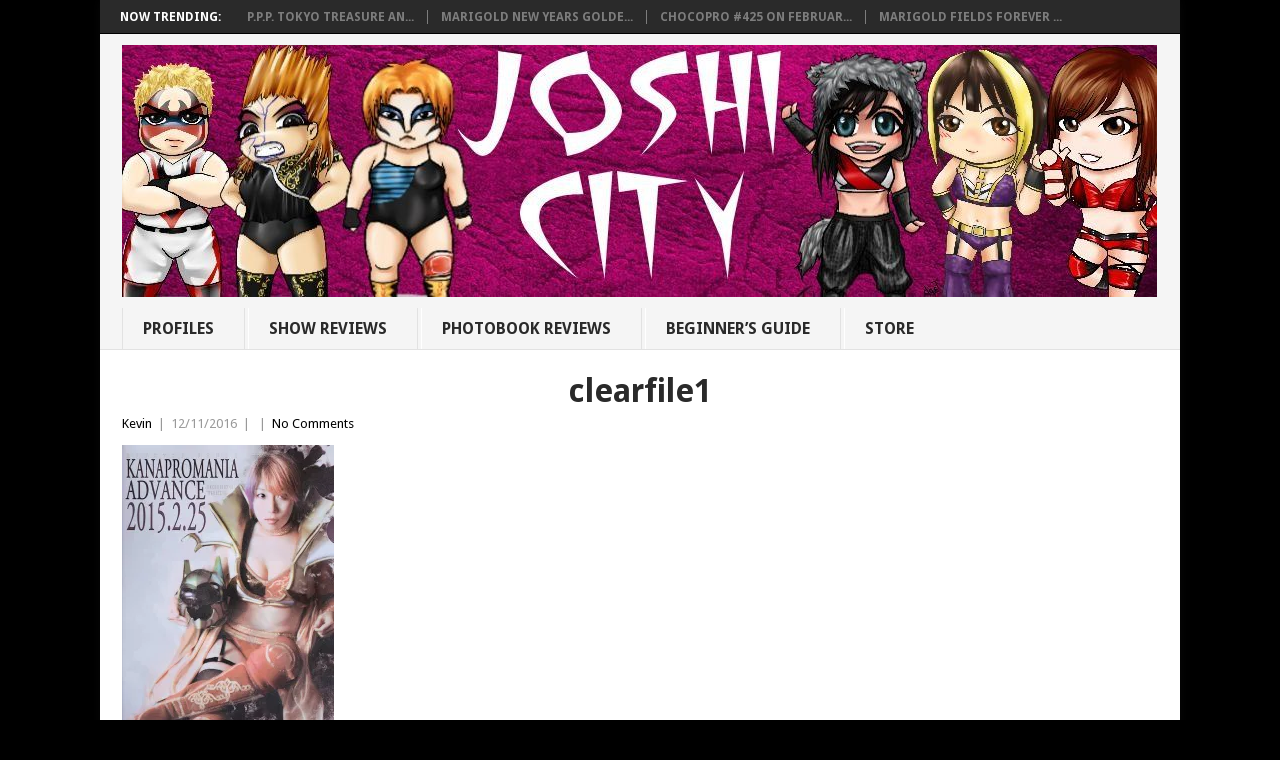

--- FILE ---
content_type: text/html; charset=UTF-8
request_url: https://joshicity.com/new-joshi-items-puro-central-shop/clearfile1/
body_size: 13742
content:
<!DOCTYPE html>
<html class="no-js" lang="en">
<head>
<meta charset="UTF-8">
<!-- Always force latest IE rendering engine (even in intranet) & Chrome Frame -->
<!--[if IE ]>
<meta http-equiv="X-UA-Compatible" content="IE=edge,chrome=1">
<![endif]-->
<link rel="profile" href="http://gmpg.org/xfn/11" />
<title>clearfile1 - Joshi City</title>
<link rel="icon" href="https://joshicity.com/wp-content/uploads/2015/06/favicon.ico" type="image/x-icon" />
<!--iOS/android/handheld specific -->
<link rel="apple-touch-icon" href="https://joshicity.com/wp-content/themes/point/apple-touch-icon.png" />
<meta name="viewport" content="width=device-width, initial-scale=1, maximum-scale=1">
<meta name="apple-mobile-web-app-capable" content="yes">
<meta name="apple-mobile-web-app-status-bar-style" content="black">
<link rel="pingback" href="https://joshicity.com/xmlrpc.php" />
<meta name='robots' content='index, follow, max-image-preview:large, max-snippet:-1, max-video-preview:-1' />
<!-- This site is optimized with the Yoast SEO plugin v19.14 - https://yoast.com/wordpress/plugins/seo/ -->
<link rel="canonical" href="https://joshicity.com/new-joshi-items-puro-central-shop/clearfile1/" />
<meta property="og:locale" content="en_US" />
<meta property="og:type" content="article" />
<meta property="og:title" content="clearfile1 - Joshi City" />
<meta property="og:description" content="Kana Clear File Folder" />
<meta property="og:url" content="https://joshicity.com/new-joshi-items-puro-central-shop/clearfile1/" />
<meta property="og:site_name" content="Joshi City" />
<meta property="article:modified_time" content="2016-12-11T23:35:05+00:00" />
<meta property="og:image" content="https://joshicity.com/new-joshi-items-puro-central-shop/clearfile1" />
<meta property="og:image:width" content="424" />
<meta property="og:image:height" content="600" />
<meta property="og:image:type" content="image/jpeg" />
<script type="application/ld+json" class="yoast-schema-graph">{"@context":"https://schema.org","@graph":[{"@type":"WebPage","@id":"https://joshicity.com/new-joshi-items-puro-central-shop/clearfile1/","url":"https://joshicity.com/new-joshi-items-puro-central-shop/clearfile1/","name":"clearfile1 - Joshi City","isPartOf":{"@id":"https://joshicity.com/#website"},"primaryImageOfPage":{"@id":"https://joshicity.com/new-joshi-items-puro-central-shop/clearfile1/#primaryimage"},"image":{"@id":"https://joshicity.com/new-joshi-items-puro-central-shop/clearfile1/#primaryimage"},"thumbnailUrl":"https://i0.wp.com/joshicity.com/wp-content/uploads/2016/12/ClearFile1.jpg?fit=424%2C600&ssl=1","datePublished":"2016-12-11T23:32:57+00:00","dateModified":"2016-12-11T23:35:05+00:00","breadcrumb":{"@id":"https://joshicity.com/new-joshi-items-puro-central-shop/clearfile1/#breadcrumb"},"inLanguage":"en","potentialAction":[{"@type":"ReadAction","target":["https://joshicity.com/new-joshi-items-puro-central-shop/clearfile1/"]}]},{"@type":"ImageObject","inLanguage":"en","@id":"https://joshicity.com/new-joshi-items-puro-central-shop/clearfile1/#primaryimage","url":"https://i0.wp.com/joshicity.com/wp-content/uploads/2016/12/ClearFile1.jpg?fit=424%2C600&ssl=1","contentUrl":"https://i0.wp.com/joshicity.com/wp-content/uploads/2016/12/ClearFile1.jpg?fit=424%2C600&ssl=1"},{"@type":"BreadcrumbList","@id":"https://joshicity.com/new-joshi-items-puro-central-shop/clearfile1/#breadcrumb","itemListElement":[{"@type":"ListItem","position":1,"name":"Home","item":"https://joshicity.com/"},{"@type":"ListItem","position":2,"name":"New Joshi Items at the Puro Central Shop","item":"https://joshicity.com/new-joshi-items-puro-central-shop/"},{"@type":"ListItem","position":3,"name":"clearfile1"}]},{"@type":"WebSite","@id":"https://joshicity.com/#website","url":"https://joshicity.com/","name":"Joshi City","description":"Reviews and Wrestler Profiles from Joshi Wrestling","potentialAction":[{"@type":"SearchAction","target":{"@type":"EntryPoint","urlTemplate":"https://joshicity.com/?s={search_term_string}"},"query-input":"required name=search_term_string"}],"inLanguage":"en"}]}</script>
<!-- / Yoast SEO plugin. -->
<meta http-equiv="x-dns-prefetch-control" content="on">
<link href="https://app.ecwid.com" rel="preconnect" crossorigin />
<link href="https://ecomm.events" rel="preconnect" crossorigin />
<link href="https://d1q3axnfhmyveb.cloudfront.net" rel="preconnect" crossorigin />
<link href="https://dqzrr9k4bjpzk.cloudfront.net" rel="preconnect" crossorigin />
<link href="https://d1oxsl77a1kjht.cloudfront.net" rel="preconnect" crossorigin>
<link rel="prefetch" href="https://app.ecwid.com/script.js?7468035&data_platform=wporg&lang=en" as="script"/>
<link rel="prerender" href="https://joshicity.com/store/"/>
<link rel='dns-prefetch' href='//fonts.googleapis.com' />
<link rel='dns-prefetch' href='//v0.wordpress.com' />
<link rel='dns-prefetch' href='//i0.wp.com' />
<link rel="alternate" type="application/rss+xml" title="Joshi City &raquo; Feed" href="https://joshicity.com/feed/" />
<link rel="alternate" type="application/rss+xml" title="Joshi City &raquo; Comments Feed" href="https://joshicity.com/comments/feed/" />
<script type="text/javascript">
window._wpemojiSettings = {"baseUrl":"https:\/\/s.w.org\/images\/core\/emoji\/14.0.0\/72x72\/","ext":".png","svgUrl":"https:\/\/s.w.org\/images\/core\/emoji\/14.0.0\/svg\/","svgExt":".svg","source":{"concatemoji":"https:\/\/joshicity.com\/wp-includes\/js\/wp-emoji-release.min.js?ver=6.1.7"}};
/*! This file is auto-generated */
!function(e,a,t){var n,r,o,i=a.createElement("canvas"),p=i.getContext&&i.getContext("2d");function s(e,t){var a=String.fromCharCode,e=(p.clearRect(0,0,i.width,i.height),p.fillText(a.apply(this,e),0,0),i.toDataURL());return p.clearRect(0,0,i.width,i.height),p.fillText(a.apply(this,t),0,0),e===i.toDataURL()}function c(e){var t=a.createElement("script");t.src=e,t.defer=t.type="text/javascript",a.getElementsByTagName("head")[0].appendChild(t)}for(o=Array("flag","emoji"),t.supports={everything:!0,everythingExceptFlag:!0},r=0;r<o.length;r++)t.supports[o[r]]=function(e){if(p&&p.fillText)switch(p.textBaseline="top",p.font="600 32px Arial",e){case"flag":return s([127987,65039,8205,9895,65039],[127987,65039,8203,9895,65039])?!1:!s([55356,56826,55356,56819],[55356,56826,8203,55356,56819])&&!s([55356,57332,56128,56423,56128,56418,56128,56421,56128,56430,56128,56423,56128,56447],[55356,57332,8203,56128,56423,8203,56128,56418,8203,56128,56421,8203,56128,56430,8203,56128,56423,8203,56128,56447]);case"emoji":return!s([129777,127995,8205,129778,127999],[129777,127995,8203,129778,127999])}return!1}(o[r]),t.supports.everything=t.supports.everything&&t.supports[o[r]],"flag"!==o[r]&&(t.supports.everythingExceptFlag=t.supports.everythingExceptFlag&&t.supports[o[r]]);t.supports.everythingExceptFlag=t.supports.everythingExceptFlag&&!t.supports.flag,t.DOMReady=!1,t.readyCallback=function(){t.DOMReady=!0},t.supports.everything||(n=function(){t.readyCallback()},a.addEventListener?(a.addEventListener("DOMContentLoaded",n,!1),e.addEventListener("load",n,!1)):(e.attachEvent("onload",n),a.attachEvent("onreadystatechange",function(){"complete"===a.readyState&&t.readyCallback()})),(e=t.source||{}).concatemoji?c(e.concatemoji):e.wpemoji&&e.twemoji&&(c(e.twemoji),c(e.wpemoji)))}(window,document,window._wpemojiSettings);
</script>
<style type="text/css">
img.wp-smiley,
img.emoji {
display: inline !important;
border: none !important;
box-shadow: none !important;
height: 1em !important;
width: 1em !important;
margin: 0 0.07em !important;
vertical-align: -0.1em !important;
background: none !important;
padding: 0 !important;
}
</style>
<!-- <link rel='stylesheet' id='wp-block-library-css' href='https://joshicity.com/wp-includes/css/dist/block-library/style.min.css?ver=6.1.7' type='text/css' media='all' /> -->
<link rel="stylesheet" href="https://joshicity.com/wp-content/cache/minify/ae798.css" media="all" />

<style id='wp-block-library-inline-css' type='text/css'>
.has-text-align-justify{text-align:justify;}
</style>
<!-- <link rel='stylesheet' id='mediaelement-css' href='https://joshicity.com/wp-includes/js/mediaelement/mediaelementplayer-legacy.min.css?ver=4.2.17' type='text/css' media='all' /> -->
<!-- <link rel='stylesheet' id='wp-mediaelement-css' href='https://joshicity.com/wp-includes/js/mediaelement/wp-mediaelement.min.css?ver=6.1.7' type='text/css' media='all' /> -->
<!-- <link rel='stylesheet' id='classic-theme-styles-css' href='https://joshicity.com/wp-includes/css/classic-themes.min.css?ver=1' type='text/css' media='all' /> -->
<link rel="stylesheet" href="https://joshicity.com/wp-content/cache/minify/edfbb.css" media="all" />

<style id='global-styles-inline-css' type='text/css'>
body{--wp--preset--color--black: #000000;--wp--preset--color--cyan-bluish-gray: #abb8c3;--wp--preset--color--white: #ffffff;--wp--preset--color--pale-pink: #f78da7;--wp--preset--color--vivid-red: #cf2e2e;--wp--preset--color--luminous-vivid-orange: #ff6900;--wp--preset--color--luminous-vivid-amber: #fcb900;--wp--preset--color--light-green-cyan: #7bdcb5;--wp--preset--color--vivid-green-cyan: #00d084;--wp--preset--color--pale-cyan-blue: #8ed1fc;--wp--preset--color--vivid-cyan-blue: #0693e3;--wp--preset--color--vivid-purple: #9b51e0;--wp--preset--gradient--vivid-cyan-blue-to-vivid-purple: linear-gradient(135deg,rgba(6,147,227,1) 0%,rgb(155,81,224) 100%);--wp--preset--gradient--light-green-cyan-to-vivid-green-cyan: linear-gradient(135deg,rgb(122,220,180) 0%,rgb(0,208,130) 100%);--wp--preset--gradient--luminous-vivid-amber-to-luminous-vivid-orange: linear-gradient(135deg,rgba(252,185,0,1) 0%,rgba(255,105,0,1) 100%);--wp--preset--gradient--luminous-vivid-orange-to-vivid-red: linear-gradient(135deg,rgba(255,105,0,1) 0%,rgb(207,46,46) 100%);--wp--preset--gradient--very-light-gray-to-cyan-bluish-gray: linear-gradient(135deg,rgb(238,238,238) 0%,rgb(169,184,195) 100%);--wp--preset--gradient--cool-to-warm-spectrum: linear-gradient(135deg,rgb(74,234,220) 0%,rgb(151,120,209) 20%,rgb(207,42,186) 40%,rgb(238,44,130) 60%,rgb(251,105,98) 80%,rgb(254,248,76) 100%);--wp--preset--gradient--blush-light-purple: linear-gradient(135deg,rgb(255,206,236) 0%,rgb(152,150,240) 100%);--wp--preset--gradient--blush-bordeaux: linear-gradient(135deg,rgb(254,205,165) 0%,rgb(254,45,45) 50%,rgb(107,0,62) 100%);--wp--preset--gradient--luminous-dusk: linear-gradient(135deg,rgb(255,203,112) 0%,rgb(199,81,192) 50%,rgb(65,88,208) 100%);--wp--preset--gradient--pale-ocean: linear-gradient(135deg,rgb(255,245,203) 0%,rgb(182,227,212) 50%,rgb(51,167,181) 100%);--wp--preset--gradient--electric-grass: linear-gradient(135deg,rgb(202,248,128) 0%,rgb(113,206,126) 100%);--wp--preset--gradient--midnight: linear-gradient(135deg,rgb(2,3,129) 0%,rgb(40,116,252) 100%);--wp--preset--duotone--dark-grayscale: url('#wp-duotone-dark-grayscale');--wp--preset--duotone--grayscale: url('#wp-duotone-grayscale');--wp--preset--duotone--purple-yellow: url('#wp-duotone-purple-yellow');--wp--preset--duotone--blue-red: url('#wp-duotone-blue-red');--wp--preset--duotone--midnight: url('#wp-duotone-midnight');--wp--preset--duotone--magenta-yellow: url('#wp-duotone-magenta-yellow');--wp--preset--duotone--purple-green: url('#wp-duotone-purple-green');--wp--preset--duotone--blue-orange: url('#wp-duotone-blue-orange');--wp--preset--font-size--small: 13px;--wp--preset--font-size--medium: 20px;--wp--preset--font-size--large: 36px;--wp--preset--font-size--x-large: 42px;--wp--preset--spacing--20: 0.44rem;--wp--preset--spacing--30: 0.67rem;--wp--preset--spacing--40: 1rem;--wp--preset--spacing--50: 1.5rem;--wp--preset--spacing--60: 2.25rem;--wp--preset--spacing--70: 3.38rem;--wp--preset--spacing--80: 5.06rem;}:where(.is-layout-flex){gap: 0.5em;}body .is-layout-flow > .alignleft{float: left;margin-inline-start: 0;margin-inline-end: 2em;}body .is-layout-flow > .alignright{float: right;margin-inline-start: 2em;margin-inline-end: 0;}body .is-layout-flow > .aligncenter{margin-left: auto !important;margin-right: auto !important;}body .is-layout-constrained > .alignleft{float: left;margin-inline-start: 0;margin-inline-end: 2em;}body .is-layout-constrained > .alignright{float: right;margin-inline-start: 2em;margin-inline-end: 0;}body .is-layout-constrained > .aligncenter{margin-left: auto !important;margin-right: auto !important;}body .is-layout-constrained > :where(:not(.alignleft):not(.alignright):not(.alignfull)){max-width: var(--wp--style--global--content-size);margin-left: auto !important;margin-right: auto !important;}body .is-layout-constrained > .alignwide{max-width: var(--wp--style--global--wide-size);}body .is-layout-flex{display: flex;}body .is-layout-flex{flex-wrap: wrap;align-items: center;}body .is-layout-flex > *{margin: 0;}:where(.wp-block-columns.is-layout-flex){gap: 2em;}.has-black-color{color: var(--wp--preset--color--black) !important;}.has-cyan-bluish-gray-color{color: var(--wp--preset--color--cyan-bluish-gray) !important;}.has-white-color{color: var(--wp--preset--color--white) !important;}.has-pale-pink-color{color: var(--wp--preset--color--pale-pink) !important;}.has-vivid-red-color{color: var(--wp--preset--color--vivid-red) !important;}.has-luminous-vivid-orange-color{color: var(--wp--preset--color--luminous-vivid-orange) !important;}.has-luminous-vivid-amber-color{color: var(--wp--preset--color--luminous-vivid-amber) !important;}.has-light-green-cyan-color{color: var(--wp--preset--color--light-green-cyan) !important;}.has-vivid-green-cyan-color{color: var(--wp--preset--color--vivid-green-cyan) !important;}.has-pale-cyan-blue-color{color: var(--wp--preset--color--pale-cyan-blue) !important;}.has-vivid-cyan-blue-color{color: var(--wp--preset--color--vivid-cyan-blue) !important;}.has-vivid-purple-color{color: var(--wp--preset--color--vivid-purple) !important;}.has-black-background-color{background-color: var(--wp--preset--color--black) !important;}.has-cyan-bluish-gray-background-color{background-color: var(--wp--preset--color--cyan-bluish-gray) !important;}.has-white-background-color{background-color: var(--wp--preset--color--white) !important;}.has-pale-pink-background-color{background-color: var(--wp--preset--color--pale-pink) !important;}.has-vivid-red-background-color{background-color: var(--wp--preset--color--vivid-red) !important;}.has-luminous-vivid-orange-background-color{background-color: var(--wp--preset--color--luminous-vivid-orange) !important;}.has-luminous-vivid-amber-background-color{background-color: var(--wp--preset--color--luminous-vivid-amber) !important;}.has-light-green-cyan-background-color{background-color: var(--wp--preset--color--light-green-cyan) !important;}.has-vivid-green-cyan-background-color{background-color: var(--wp--preset--color--vivid-green-cyan) !important;}.has-pale-cyan-blue-background-color{background-color: var(--wp--preset--color--pale-cyan-blue) !important;}.has-vivid-cyan-blue-background-color{background-color: var(--wp--preset--color--vivid-cyan-blue) !important;}.has-vivid-purple-background-color{background-color: var(--wp--preset--color--vivid-purple) !important;}.has-black-border-color{border-color: var(--wp--preset--color--black) !important;}.has-cyan-bluish-gray-border-color{border-color: var(--wp--preset--color--cyan-bluish-gray) !important;}.has-white-border-color{border-color: var(--wp--preset--color--white) !important;}.has-pale-pink-border-color{border-color: var(--wp--preset--color--pale-pink) !important;}.has-vivid-red-border-color{border-color: var(--wp--preset--color--vivid-red) !important;}.has-luminous-vivid-orange-border-color{border-color: var(--wp--preset--color--luminous-vivid-orange) !important;}.has-luminous-vivid-amber-border-color{border-color: var(--wp--preset--color--luminous-vivid-amber) !important;}.has-light-green-cyan-border-color{border-color: var(--wp--preset--color--light-green-cyan) !important;}.has-vivid-green-cyan-border-color{border-color: var(--wp--preset--color--vivid-green-cyan) !important;}.has-pale-cyan-blue-border-color{border-color: var(--wp--preset--color--pale-cyan-blue) !important;}.has-vivid-cyan-blue-border-color{border-color: var(--wp--preset--color--vivid-cyan-blue) !important;}.has-vivid-purple-border-color{border-color: var(--wp--preset--color--vivid-purple) !important;}.has-vivid-cyan-blue-to-vivid-purple-gradient-background{background: var(--wp--preset--gradient--vivid-cyan-blue-to-vivid-purple) !important;}.has-light-green-cyan-to-vivid-green-cyan-gradient-background{background: var(--wp--preset--gradient--light-green-cyan-to-vivid-green-cyan) !important;}.has-luminous-vivid-amber-to-luminous-vivid-orange-gradient-background{background: var(--wp--preset--gradient--luminous-vivid-amber-to-luminous-vivid-orange) !important;}.has-luminous-vivid-orange-to-vivid-red-gradient-background{background: var(--wp--preset--gradient--luminous-vivid-orange-to-vivid-red) !important;}.has-very-light-gray-to-cyan-bluish-gray-gradient-background{background: var(--wp--preset--gradient--very-light-gray-to-cyan-bluish-gray) !important;}.has-cool-to-warm-spectrum-gradient-background{background: var(--wp--preset--gradient--cool-to-warm-spectrum) !important;}.has-blush-light-purple-gradient-background{background: var(--wp--preset--gradient--blush-light-purple) !important;}.has-blush-bordeaux-gradient-background{background: var(--wp--preset--gradient--blush-bordeaux) !important;}.has-luminous-dusk-gradient-background{background: var(--wp--preset--gradient--luminous-dusk) !important;}.has-pale-ocean-gradient-background{background: var(--wp--preset--gradient--pale-ocean) !important;}.has-electric-grass-gradient-background{background: var(--wp--preset--gradient--electric-grass) !important;}.has-midnight-gradient-background{background: var(--wp--preset--gradient--midnight) !important;}.has-small-font-size{font-size: var(--wp--preset--font-size--small) !important;}.has-medium-font-size{font-size: var(--wp--preset--font-size--medium) !important;}.has-large-font-size{font-size: var(--wp--preset--font-size--large) !important;}.has-x-large-font-size{font-size: var(--wp--preset--font-size--x-large) !important;}
.wp-block-navigation a:where(:not(.wp-element-button)){color: inherit;}
:where(.wp-block-columns.is-layout-flex){gap: 2em;}
.wp-block-pullquote{font-size: 1.5em;line-height: 1.6;}
</style>
<!-- <link rel='stylesheet' id='ecwid-css-css' href='https://joshicity.com/wp-content/plugins/ecwid-shopping-cart/css/frontend.css?ver=6.11.3' type='text/css' media='all' /> -->
<!-- <link rel='stylesheet' id='bwg_fonts-css' href='https://joshicity.com/wp-content/plugins/photo-gallery/css/bwg-fonts/fonts.css?ver=0.0.1' type='text/css' media='all' /> -->
<!-- <link rel='stylesheet' id='sumoselect-css' href='https://joshicity.com/wp-content/plugins/photo-gallery/css/sumoselect.min.css?ver=3.4.6' type='text/css' media='all' /> -->
<!-- <link rel='stylesheet' id='mCustomScrollbar-css' href='https://joshicity.com/wp-content/plugins/photo-gallery/css/jquery.mCustomScrollbar.min.css?ver=3.1.5' type='text/css' media='all' /> -->
<link rel="stylesheet" href="https://joshicity.com/wp-content/cache/minify/ac904.css" media="all" />

<link rel='stylesheet' id='bwg_googlefonts-css' href='https://fonts.googleapis.com/css?family=Ubuntu&#038;subset=greek,latin,greek-ext,vietnamese,cyrillic-ext,latin-ext,cyrillic' type='text/css' media='all' />
<!-- <link rel='stylesheet' id='bwg_frontend-css' href='https://joshicity.com/wp-content/plugins/photo-gallery/css/styles.min.css?ver=1.8.10' type='text/css' media='all' /> -->
<!-- <link rel='stylesheet' id='wp_review-style-css' href='https://joshicity.com/wp-content/plugins/wp-review/public/css/wp-review.css?ver=5.3.4' type='text/css' media='all' /> -->
<!-- <link rel='stylesheet' id='stylesheet-css' href='https://joshicity.com/wp-content/themes/point/style.css?ver=6.1.7' type='text/css' media='all' /> -->
<link rel="stylesheet" href="https://joshicity.com/wp-content/cache/minify/e74ef.css" media="all" />

<style id='stylesheet-inline-css' type='text/css'>
body {background-color:#000000; }
body {background-image: url();}
input#author:focus, input#email:focus, input#url:focus, #commentform textarea:focus, .widget .wpt_widget_content #tags-tab-content ul li a { border-color:#000000;}
a:hover, .menu .current-menu-item > a, .menu .current-menu-item, .current-menu-ancestor > a.sf-with-ul, .current-menu-ancestor, footer .textwidget a, .single_post a, #commentform a, .copyrights a:hover, a, footer .widget li a:hover, .menu > li:hover > a, .single_post .post-info a, .post-info a, .readMore a, .reply a, .fn a, .carousel a:hover, .single_post .related-posts a:hover, .sidebar.c-4-12 .textwidget a, footer .textwidget a, .sidebar.c-4-12 a:hover { color:#000000; }	
.nav-previous a, .nav-next a, .header-button, .sub-menu, #commentform input#submit, .tagcloud a, #tabber ul.tabs li a.selected, .featured-cat, .mts-subscribe input[type='submit'], .pagination a, .widget .wpt_widget_content #tags-tab-content ul li a, .latestPost-review-wrapper { background-color:#000000; color: #fff; }
.main-container {
width: 1080px !important;
}
#page {
max-width: 1150px !important;
}
.main-header, #header-widget-container {
max-width: 1080px !important;
}
.secondary-navigation {
float: none;
}
#navigation {
text-align: left;
}
.menu {
width: 100%;
}
#navigation ul li {
display: inline-block;
float: none;
}
.secondary-navigation a {
min-height: 22px;
padding: 10px 30px 10px 20px;
}
.menu-item-has-children > a::after {
top: 13px;
}
.class { font-family: Georgia, sans-serif; }
.sidebar.c-4-12 {
display: none;
}
.article {
width: 100%;
}
.home .sidebar.c-4-12 {
display: block !important;
}
.home .article {
width: 66.2% !important;
}
.title {
text-align: center;
}
h1, h2, h3, h1 a, h2 a, h3 a {
text-transform: none !important;
}
h3  {
color: #ff0000;
}
</style>
<link rel='stylesheet' id='GoogleFonts-css' href='//fonts.googleapis.com/css?family=Droid+Sans%3A400%2C700&#038;ver=6.1.7' type='text/css' media='all' />
<link rel='stylesheet' id='GoogleFonts2-css' href='//fonts.googleapis.com/css?family=Open+Sans%3A400%2C700&#038;ver=6.1.7' type='text/css' media='all' />
<!-- <link rel='stylesheet' id='responsive-css' href='https://joshicity.com/wp-content/themes/point/css/responsive.css?ver=6.1.7' type='text/css' media='all' /> -->
<!-- <link rel='stylesheet' id='jetpack_css-css' href='https://joshicity.com/wp-content/plugins/jetpack/css/jetpack.css?ver=11.7.1' type='text/css' media='all' /> -->
<link rel="stylesheet" href="https://joshicity.com/wp-content/cache/minify/f500d.css" media="all" />

<script  src="https://joshicity.com/wp-content/cache/minify/98fb6.js"></script>

<!-- <script type='text/javascript' src='https://joshicity.com/wp-includes/js/jquery/jquery.min.js?ver=3.6.1' id='jquery-core-js'></script> -->
<!-- <script type='text/javascript' src='https://joshicity.com/wp-includes/js/jquery/jquery-migrate.min.js?ver=3.3.2' id='jquery-migrate-js'></script> -->
<!-- <script type='text/javascript' src='https://joshicity.com/wp-content/plugins/photo-gallery/js/jquery.sumoselect.min.js?ver=3.4.6' id='sumoselect-js'></script> -->
<!-- <script type='text/javascript' src='https://joshicity.com/wp-content/plugins/photo-gallery/js/jquery.mobile.min.js?ver=1.4.5' id='jquery-mobile-js'></script> -->
<!-- <script type='text/javascript' src='https://joshicity.com/wp-content/plugins/photo-gallery/js/jquery.mCustomScrollbar.concat.min.js?ver=3.1.5' id='mCustomScrollbar-js'></script> -->
<!-- <script type='text/javascript' src='https://joshicity.com/wp-content/plugins/photo-gallery/js/jquery.fullscreen.min.js?ver=0.6.0' id='jquery-fullscreen-js'></script> -->
<script type='text/javascript' id='bwg_frontend-js-extra'>
/* <![CDATA[ */
var bwg_objectsL10n = {"bwg_field_required":"field is required.","bwg_mail_validation":"This is not a valid email address.","bwg_search_result":"There are no images matching your search.","bwg_select_tag":"Select Tag","bwg_order_by":"Order By","bwg_search":"Search","bwg_show_ecommerce":"Show Ecommerce","bwg_hide_ecommerce":"Hide Ecommerce","bwg_show_comments":"Show Comments","bwg_hide_comments":"Hide Comments","bwg_restore":"Restore","bwg_maximize":"Maximize","bwg_fullscreen":"Fullscreen","bwg_exit_fullscreen":"Exit Fullscreen","bwg_search_tag":"SEARCH...","bwg_tag_no_match":"No tags found","bwg_all_tags_selected":"All tags selected","bwg_tags_selected":"tags selected","play":"Play","pause":"Pause","is_pro":"","bwg_play":"Play","bwg_pause":"Pause","bwg_hide_info":"Hide info","bwg_show_info":"Show info","bwg_hide_rating":"Hide rating","bwg_show_rating":"Show rating","ok":"Ok","cancel":"Cancel","select_all":"Select all","lazy_load":"0","lazy_loader":"https:\/\/joshicity.com\/wp-content\/plugins\/photo-gallery\/images\/ajax_loader.png","front_ajax":"0","bwg_tag_see_all":"see all tags","bwg_tag_see_less":"see less tags"};
/* ]]> */
</script>
<script  src="https://joshicity.com/wp-content/cache/minify/3481f.js"></script>

<!-- <script type='text/javascript' src='https://joshicity.com/wp-content/plugins/photo-gallery/js/scripts.min.js?ver=1.8.10' id='bwg_frontend-js'></script> -->
<link rel="https://api.w.org/" href="https://joshicity.com/wp-json/" /><link rel="alternate" type="application/json" href="https://joshicity.com/wp-json/wp/v2/media/5893" /><link rel="EditURI" type="application/rsd+xml" title="RSD" href="https://joshicity.com/xmlrpc.php?rsd" />
<link rel="wlwmanifest" type="application/wlwmanifest+xml" href="https://joshicity.com/wp-includes/wlwmanifest.xml" />
<meta name="generator" content="WordPress 6.1.7" />
<link rel='shortlink' href='https://wp.me/a6l4lg-1x3' />
<link rel="alternate" type="application/json+oembed" href="https://joshicity.com/wp-json/oembed/1.0/embed?url=https%3A%2F%2Fjoshicity.com%2Fnew-joshi-items-puro-central-shop%2Fclearfile1%2F" />
<link rel="alternate" type="text/xml+oembed" href="https://joshicity.com/wp-json/oembed/1.0/embed?url=https%3A%2F%2Fjoshicity.com%2Fnew-joshi-items-puro-central-shop%2Fclearfile1%2F&#038;format=xml" />
<script data-cfasync="false" data-no-optimize="1" type="text/javascript">
window.ec = window.ec || Object()
window.ec.config = window.ec.config || Object();
window.ec.config.enable_canonical_urls = true;
</script>
<!--noptimize-->
<script data-cfasync="false" type="text/javascript">
window.ec = window.ec || Object();
window.ec.config = window.ec.config || Object();
window.ec.config.store_main_page_url = 'https://joshicity.com/store/';
</script>
<!--/noptimize-->
<style>img#wpstats{display:none}</style>
<script>
(function(i,s,o,g,r,a,m){i['GoogleAnalyticsObject']=r;i[r]=i[r]||function(){
(i[r].q=i[r].q||[]).push(arguments)},i[r].l=1*new Date();a=s.createElement(o),
m=s.getElementsByTagName(o)[0];a.async=1;a.src=g;m.parentNode.insertBefore(a,m)
})(window,document,'script','//www.google-analytics.com/analytics.js','ga');
ga('create', 'UA-198758-11', 'auto');
ga('send', 'pageview');
</script><link rel="icon" href="https://i0.wp.com/joshicity.com/wp-content/uploads/2023/07/logo.jpg?fit=32%2C32&#038;ssl=1" sizes="32x32" />
<link rel="icon" href="https://i0.wp.com/joshicity.com/wp-content/uploads/2023/07/logo.jpg?fit=150%2C150&#038;ssl=1" sizes="192x192" />
<link rel="apple-touch-icon" href="https://i0.wp.com/joshicity.com/wp-content/uploads/2023/07/logo.jpg?fit=150%2C150&#038;ssl=1" />
<meta name="msapplication-TileImage" content="https://i0.wp.com/joshicity.com/wp-content/uploads/2023/07/logo.jpg?fit=150%2C150&#038;ssl=1" />
<style type="text/css" id="wp-custom-css">table {
width: 100%;
text-align: left;
margin-bottom: 25px;
border: 0px solid #DDDDDD;
}
.no-list-style ul {
list-style-type: none;
}
/* Link Hover Color */
a:hover { color: #CC0000; }</style></head>
<body id ="blog" class="attachment attachment-template-default single single-attachment postid-5893 attachmentid-5893 attachment-jpeg main">
<div class="main-container">
<div class="trending-articles">
<ul>
<li class="firstlink">Now Trending:</li>
<li class="trendingPost ">
<a href="https://joshicity.com/p-p-p-tokyo-treasure-and-party-on-2-6-25-review/" title="P.P.P. Tokyo Treasure And Party on 2/6/25 Review" rel="bookmark">P.P.P. Tokyo Treasure An...</a>
</li>                   
<li class="trendingPost ">
<a href="https://joshicity.com/marigold-new-years-golden-garden-2025-february-7-25-review/" title="Marigold New Years Golden Garden on 2/7/25 Review" rel="bookmark">Marigold New Years Golde...</a>
</li>                   
<li class="trendingPost ">
<a href="https://joshicity.com/chocopro-425-february-1-2025-review/" title="ChocoPro #425 on February 1st, 2025 Review" rel="bookmark">ChocoPro #425 on Februar...</a>
</li>                   
<li class="trendingPost last">
<a href="https://joshicity.com/marigold-fields-forever-may-20-2024-review/" title="Marigold Fields Forever on 5/20/2024 Review" rel="bookmark">Marigold Fields Forever ...</a>
</li>                   
</ul>
</div>
<header class="main-header">
<div id="header">
<h2 id="logo" class="image-logo">
<a href="https://joshicity.com"><img src="https://joshicity.com/wp-content/uploads/2018/04/joshibanner2018-1.jpg" alt="Joshi City" width="1035" height="252"></a>
</h2><!-- END #logo -->
<div class="secondary-navigation">
<nav id="navigation" >
<ul id="menu-tabs" class="menu"><li id="menu-item-1316" class="menu-item menu-item-type-post_type menu-item-object-page"><a href="https://joshicity.com/joshi-wrestler-profiles/">Profiles<br /><span class="sub"></span></a></li>
<li id="menu-item-5707" class="menu-item menu-item-type-post_type menu-item-object-page"><a href="https://joshicity.com/joshi-event-reviews/">Show Reviews<br /><span class="sub"></span></a></li>
<li id="menu-item-13306" class="menu-item menu-item-type-post_type menu-item-object-page"><a href="https://joshicity.com/joshi-photobook-magazine-reviews/">Photobook Reviews<br /><span class="sub"></span></a></li>
<li id="menu-item-5440" class="menu-item menu-item-type-post_type menu-item-object-page"><a href="https://joshicity.com/beginners-guide-to-joshi-puroresu/">Beginner&#8217;s Guide<br /><span class="sub"></span></a></li>
<li id="menu-item-21920" class="menu-item menu-item-type-ecwid_menu_item menu-item-object-ecwid-store"><a href="https://joshicity.com/store/">Store<br /><span class="sub"></span></a></li>
</ul>												<a href="#" id="pull">Menu</a>
</nav>
</div>
</div>
</header>
<div id="page" class="single">
<div class="content">
<!-- Start Article -->
<article class="article">		
<div id="post-5893" class="post post-5893 attachment type-attachment status-inherit hentry">
<div class="single_post">
<header>
<!-- Start Title -->
<h1 class="title single-title">clearfile1</h1>
<!-- End Title -->
<!-- Start Post Meta -->
<div class="post-info"><span class="theauthor"><a rel="nofollow" href="https://joshicity.com/author/admin/" title="Posts by Kevin" rel="author">Kevin</a></span> | <span class="thetime">12/11/2016</span> | <span class="thecategory"></span> | <span class="thecomment"><a href="https://joshicity.com/new-joshi-items-puro-central-shop/clearfile1/#respond">No Comments</a></span></div>
<!-- End Post Meta -->
</header>
<!-- Start Content -->
<div class="post-single-content box mark-links">
<p class="attachment"><a href='https://i0.wp.com/joshicity.com/wp-content/uploads/2016/12/ClearFile1.jpg?ssl=1'><img width="212" height="300" src="https://i0.wp.com/joshicity.com/wp-content/uploads/2016/12/ClearFile1.jpg?fit=212%2C300&amp;ssl=1" class="attachment-medium size-medium" alt="" decoding="async" loading="lazy" srcset="https://i0.wp.com/joshicity.com/wp-content/uploads/2016/12/ClearFile1.jpg?w=424&amp;ssl=1 424w, https://i0.wp.com/joshicity.com/wp-content/uploads/2016/12/ClearFile1.jpg?resize=212%2C300&amp;ssl=1 212w" sizes="(max-width: 212px) 100vw, 212px" data-attachment-id="5893" data-permalink="https://joshicity.com/new-joshi-items-puro-central-shop/clearfile1/" data-orig-file="https://i0.wp.com/joshicity.com/wp-content/uploads/2016/12/ClearFile1.jpg?fit=424%2C600&amp;ssl=1" data-orig-size="424,600" data-comments-opened="0" data-image-meta="{&quot;aperture&quot;:&quot;0&quot;,&quot;credit&quot;:&quot;&quot;,&quot;camera&quot;:&quot;MG5300 series&quot;,&quot;caption&quot;:&quot;&quot;,&quot;created_timestamp&quot;:&quot;1479567318&quot;,&quot;copyright&quot;:&quot;&quot;,&quot;focal_length&quot;:&quot;0&quot;,&quot;iso&quot;:&quot;0&quot;,&quot;shutter_speed&quot;:&quot;0&quot;,&quot;title&quot;:&quot;&quot;,&quot;orientation&quot;:&quot;1&quot;}" data-image-title="clearfile1" data-image-description="" data-image-caption="&lt;p&gt;Kana Clear File Folder&lt;/p&gt;
" data-medium-file="https://i0.wp.com/joshicity.com/wp-content/uploads/2016/12/ClearFile1.jpg?fit=212%2C300&amp;ssl=1" data-large-file="https://i0.wp.com/joshicity.com/wp-content/uploads/2016/12/ClearFile1.jpg?fit=424%2C600&amp;ssl=1" /></a></p>
<script type="text/javascript">
jQuery(document).ready(function($) {
$.post('https://joshicity.com/wp-admin/admin-ajax.php', {action: 'wpt_view_count', id: '5893'});
});
</script>														 
<!-- Start Tags -->
<div class="tags"></div>
<!-- End Tags -->
</div>
<!-- End Content -->
<!-- Start Related Posts -->
<!-- End Related Posts -->
</div>
</div>
<!-- You can start editing here. -->
<!-- If comments are closed. -->
<p class="nocomments"></p>
</article>
<!-- End Article -->
<!-- Start Sidebar -->
<aside class="sidebar c-4-12">
<div id="sidebars" class="sidebar">
<div class="sidebar_list">
<li id="search-2" class="widget widget-sidebar widget_search"><form method="get" id="searchform" class="search-form" action="https://joshicity.com" _lpchecked="1">
<fieldset>
<input type="text" name="s" id="s" value="Search the site" onblur="if (this.value == '') {this.value = 'Search the site';}" onfocus="if (this.value == 'Search the site') {this.value = '';}" >
<input id="search-image" class="sbutton" type="submit" style="border:0; vertical-align: top;" value="Search">
</fieldset>
</form></li><li id="custom_html-2" class="widget_text widget widget-sidebar widget_custom_html"><div class="textwidget custom-html-widget"><h3><a href="http://joshicity.com/where-to-watch-joshi-wrestling-online/"><font style="color: #ff0000;">Where to Watch Joshi</font></a></h3></div></li><li id="custom_html-4" class="widget_text widget widget-sidebar widget_custom_html"><div class="textwidget custom-html-widget"><h3><a href="http://joshicity.com/purchasing-wrestling-memorabilia-and-dvds-from-japan/"><font style="color: #ff0000;">Purchasing From Japan</font></a></h3></div></li><li id="custom_html-5" class="widget_text widget widget-sidebar widget_custom_html"><div class="textwidget custom-html-widget"><h3><a href="https://joshicity.com/joshi-match-recommendation/"><font style="color: #ff0000;">Match Uploads</font></a></h3></div></li><li id="categories-2" class="widget widget-sidebar widget_categories"><h3>Categories</h3>
<ul>
<li class="cat-item cat-item-447"><a href="https://joshicity.com/category/columns/">General Columns</a>
</li>
<li class="cat-item cat-item-29"><a href="https://joshicity.com/category/reviews/">Reviews</a>
</li>
<li class="cat-item cat-item-9"><a href="https://joshicity.com/category/josh-classics/">Joshi Classics</a>
</li>
<li class="cat-item cat-item-6"><a href="https://joshicity.com/category/joshi-beauty/">The Beauty of Joshi</a>
</li>
<li class="cat-item cat-item-4"><a href="https://joshicity.com/category/joshi-news/">Joshi News</a>
</li>
<li class="cat-item cat-item-876"><a href="https://joshicity.com/category/joshi-cards/">Joshi Cards</a>
</li>
</ul>
</li><li id="top-posts-2" class="widget widget-sidebar widget_top-posts"><h3>Recent Popular Pages</h3><ul class='widgets-list-layout no-grav'>
<li><a href="https://joshicity.com/joshi-wrestler-profiles/world-wonder-ring-stardom/" title="Stardom Roster" class="bump-view" data-bump-view="tp"><img width="40" height="40" src="https://i0.wp.com/joshicity.com/wp-content/uploads/2023/08/stardomroster.jpg?fit=650%2C352&#038;ssl=1&#038;resize=40%2C40" alt="Stardom Roster" data-pin-nopin="true" class="widgets-list-layout-blavatar" /></a><div class="widgets-list-layout-links">
<a href="https://joshicity.com/joshi-wrestler-profiles/world-wonder-ring-stardom/" title="Stardom Roster" class="bump-view" data-bump-view="tp">Stardom Roster</a>
</div>
</li><li><a href="https://joshicity.com/joshi-photobook-magazine-reviews/" title="Joshi Photobook and Magazine Reviews" class="bump-view" data-bump-view="tp"><img width="40" height="40" src="https://i0.wp.com/joshicity.com/wp-content/uploads/2016/11/KanaGravity2.jpg?fit=800%2C568&#038;ssl=1&#038;resize=40%2C40" alt="Joshi Photobook and Magazine Reviews" data-pin-nopin="true" class="widgets-list-layout-blavatar" /></a><div class="widgets-list-layout-links">
<a href="https://joshicity.com/joshi-photobook-magazine-reviews/" title="Joshi Photobook and Magazine Reviews" class="bump-view" data-bump-view="tp">Joshi Photobook and Magazine Reviews</a>
</div>
</li><li><a href="https://joshicity.com/joshi-wrestler-profiles/" title="Joshi Wrestler Profiles" class="bump-view" data-bump-view="tp"><img width="40" height="40" src="https://i0.wp.com/joshicity.com/wp-content/uploads/2016/11/KanaGravityBanner.jpg?fit=678%2C410&#038;ssl=1&#038;resize=40%2C40" alt="Joshi Wrestler Profiles" data-pin-nopin="true" class="widgets-list-layout-blavatar" /></a><div class="widgets-list-layout-links">
<a href="https://joshicity.com/joshi-wrestler-profiles/" title="Joshi Wrestler Profiles" class="bump-view" data-bump-view="tp">Joshi Wrestler Profiles</a>
</div>
</li><li><a href="https://joshicity.com/io-shirai-weekly-playboy-magazine-net-extra/" title="Io Shirai in Weekly Playboy Magazine &quot;Net Extra&quot;" class="bump-view" data-bump-view="tp"><img width="40" height="40" src="https://i0.wp.com/joshicity.com/wp-content/uploads/2017/07/IoShiraiPlayboy-Banner.jpg?fit=650%2C350&#038;ssl=1&#038;resize=40%2C40" alt="Io Shirai in Weekly Playboy Magazine &quot;Net Extra&quot;" data-pin-nopin="true" class="widgets-list-layout-blavatar" /></a><div class="widgets-list-layout-links">
<a href="https://joshicity.com/io-shirai-weekly-playboy-magazine-net-extra/" title="Io Shirai in Weekly Playboy Magazine &quot;Net Extra&quot;" class="bump-view" data-bump-view="tp">Io Shirai in Weekly Playboy Magazine &quot;Net Extra&quot;</a>
</div>
</li><li><a href="https://joshicity.com/joshi-wrestler-profiles/tokyo-joshi-pro/" title="Tokyo Joshi Pro Roster" class="bump-view" data-bump-view="tp"><img width="40" height="40" src="https://i0.wp.com/joshicity.com/wp-content/uploads/2021/09/tokyojoshipro.png?fit=1200%2C675&#038;ssl=1&#038;resize=40%2C40" alt="Tokyo Joshi Pro Roster" data-pin-nopin="true" class="widgets-list-layout-blavatar" /></a><div class="widgets-list-layout-links">
<a href="https://joshicity.com/joshi-wrestler-profiles/tokyo-joshi-pro/" title="Tokyo Joshi Pro Roster" class="bump-view" data-bump-view="tp">Tokyo Joshi Pro Roster</a>
</div>
</li><li><a href="https://joshicity.com/riho-weekly-playboy-magazine-net-extra/" title="Riho in Weekly Playboy Magazine &quot;Net Extra&quot;" class="bump-view" data-bump-view="tp"><img width="40" height="40" src="https://i0.wp.com/joshicity.com/wp-content/uploads/2017/06/RihoPlayboy6.jpg?resize=40%2C40" alt="Riho in Weekly Playboy Magazine &quot;Net Extra&quot;" data-pin-nopin="true" class="widgets-list-layout-blavatar" /></a><div class="widgets-list-layout-links">
<a href="https://joshicity.com/riho-weekly-playboy-magazine-net-extra/" title="Riho in Weekly Playboy Magazine &quot;Net Extra&quot;" class="bump-view" data-bump-view="tp">Riho in Weekly Playboy Magazine &quot;Net Extra&quot;</a>
</div>
</li></ul>
</li><li id="search-2" class="widget widget-sidebar widget_search"><form method="get" id="searchform" class="search-form" action="https://joshicity.com" _lpchecked="1">
<fieldset>
<input type="text" name="s" id="s" value="Search the site" onblur="if (this.value == '') {this.value = 'Search the site';}" onfocus="if (this.value == 'Search the site') {this.value = '';}" >
<input id="search-image" class="sbutton" type="submit" style="border:0; vertical-align: top;" value="Search">
</fieldset>
</form></li><li id="categories-2" class="widget widget-sidebar widget_categories"><h3>Categories</h3>
<ul>
<li class="cat-item cat-item-447"><a href="https://joshicity.com/category/columns/">General Columns</a>
</li>
<li class="cat-item cat-item-29"><a href="https://joshicity.com/category/reviews/">Reviews</a>
</li>
<li class="cat-item cat-item-9"><a href="https://joshicity.com/category/josh-classics/">Joshi Classics</a>
</li>
<li class="cat-item cat-item-6"><a href="https://joshicity.com/category/joshi-beauty/">The Beauty of Joshi</a>
</li>
<li class="cat-item cat-item-4"><a href="https://joshicity.com/category/joshi-news/">Joshi News</a>
</li>
<li class="cat-item cat-item-876"><a href="https://joshicity.com/category/joshi-cards/">Joshi Cards</a>
</li>
</ul>
</li>		</div>
</div><!--sidebars-->
</aside>		<!-- End Sidebar -->
		</div><!--.content-->
</div><!--#page-->
<footer>
<div class="carousel">
<h3 class="frontTitle"><div class="latest">Reviews</div></h3>
<div class="excerpt">
<a href="https://joshicity.com/p-p-p-tokyo-treasure-and-party-on-2-6-25-review/" title="P.P.P. Tokyo Treasure And Party on 2/6/25 Review" rel="nofollow" id="footer-thumbnail">
<div>
<div class="hover"><span class="icon-link"></span></div>
<img width="140" height="130" src="https://i0.wp.com/joshicity.com/wp-content/uploads/2025/02/ppp2.6-banner.jpg?resize=140%2C130&amp;ssl=1" class="attachment-carousel size-carousel wp-post-image" alt="P.P.P Tokyo Banner" decoding="async" loading="lazy" title="" srcset="https://i0.wp.com/joshicity.com/wp-content/uploads/2025/02/ppp2.6-banner.jpg?resize=140%2C130&amp;ssl=1 140w, https://i0.wp.com/joshicity.com/wp-content/uploads/2025/02/ppp2.6-banner.jpg?resize=60%2C57&amp;ssl=1 60w, https://i0.wp.com/joshicity.com/wp-content/uploads/2025/02/ppp2.6-banner.jpg?zoom=2&amp;resize=140%2C130&amp;ssl=1 280w, https://i0.wp.com/joshicity.com/wp-content/uploads/2025/02/ppp2.6-banner.jpg?zoom=3&amp;resize=140%2C130&amp;ssl=1 420w" sizes="(max-width: 140px) 100vw, 140px" data-attachment-id="22127" data-permalink="https://joshicity.com/p-p-p-tokyo-treasure-and-party-on-2-6-25-review/ppp2-6-banner/" data-orig-file="https://i0.wp.com/joshicity.com/wp-content/uploads/2025/02/ppp2.6-banner.jpg?fit=650%2C351&amp;ssl=1" data-orig-size="650,351" data-comments-opened="0" data-image-meta="{&quot;aperture&quot;:&quot;0&quot;,&quot;credit&quot;:&quot;&quot;,&quot;camera&quot;:&quot;&quot;,&quot;caption&quot;:&quot;&quot;,&quot;created_timestamp&quot;:&quot;0&quot;,&quot;copyright&quot;:&quot;&quot;,&quot;focal_length&quot;:&quot;0&quot;,&quot;iso&quot;:&quot;0&quot;,&quot;shutter_speed&quot;:&quot;0&quot;,&quot;title&quot;:&quot;&quot;,&quot;orientation&quot;:&quot;1&quot;}" data-image-title="P.P.P Tokyo Banner" data-image-description="" data-image-caption="" data-medium-file="https://i0.wp.com/joshicity.com/wp-content/uploads/2025/02/ppp2.6-banner.jpg?fit=300%2C162&amp;ssl=1" data-large-file="https://i0.wp.com/joshicity.com/wp-content/uploads/2025/02/ppp2.6-banner.jpg?fit=650%2C351&amp;ssl=1" />															</div>
<p class="footer-title">
<span class="featured-title">P.P.P. Tokyo Treasure And Party on 2/6/25 Review</span>
</p>
</a>
</div><!--.post excerpt-->                
<div class="excerpt">
<a href="https://joshicity.com/marigold-new-years-golden-garden-2025-february-7-25-review/" title="Marigold New Years Golden Garden on 2/7/25 Review" rel="nofollow" id="footer-thumbnail">
<div>
<div class="hover"><span class="icon-link"></span></div>
<img width="140" height="130" src="https://i0.wp.com/joshicity.com/wp-content/uploads/2025/02/marigold2.7-banner.jpg?resize=140%2C130&amp;ssl=1" class="attachment-carousel size-carousel wp-post-image" alt="Marigold 2/7/25 Banner" decoding="async" loading="lazy" title="" srcset="https://i0.wp.com/joshicity.com/wp-content/uploads/2025/02/marigold2.7-banner.jpg?resize=140%2C130&amp;ssl=1 140w, https://i0.wp.com/joshicity.com/wp-content/uploads/2025/02/marigold2.7-banner.jpg?resize=60%2C57&amp;ssl=1 60w, https://i0.wp.com/joshicity.com/wp-content/uploads/2025/02/marigold2.7-banner.jpg?zoom=2&amp;resize=140%2C130&amp;ssl=1 280w, https://i0.wp.com/joshicity.com/wp-content/uploads/2025/02/marigold2.7-banner.jpg?zoom=3&amp;resize=140%2C130&amp;ssl=1 420w" sizes="(max-width: 140px) 100vw, 140px" data-attachment-id="22106" data-permalink="https://joshicity.com/marigold-new-years-golden-garden-2025-february-7-25-review/marigold2-7-banner/" data-orig-file="https://i0.wp.com/joshicity.com/wp-content/uploads/2025/02/marigold2.7-banner.jpg?fit=650%2C356&amp;ssl=1" data-orig-size="650,356" data-comments-opened="0" data-image-meta="{&quot;aperture&quot;:&quot;0&quot;,&quot;credit&quot;:&quot;&quot;,&quot;camera&quot;:&quot;&quot;,&quot;caption&quot;:&quot;&quot;,&quot;created_timestamp&quot;:&quot;0&quot;,&quot;copyright&quot;:&quot;&quot;,&quot;focal_length&quot;:&quot;0&quot;,&quot;iso&quot;:&quot;0&quot;,&quot;shutter_speed&quot;:&quot;0&quot;,&quot;title&quot;:&quot;&quot;,&quot;orientation&quot;:&quot;1&quot;}" data-image-title="Marigold 2/7/25 Banner" data-image-description="" data-image-caption="" data-medium-file="https://i0.wp.com/joshicity.com/wp-content/uploads/2025/02/marigold2.7-banner.jpg?fit=300%2C164&amp;ssl=1" data-large-file="https://i0.wp.com/joshicity.com/wp-content/uploads/2025/02/marigold2.7-banner.jpg?fit=650%2C356&amp;ssl=1" />															</div>
<p class="footer-title">
<span class="featured-title">Marigold New Years Golden Garden on 2/7/25 Review</span>
</p>
</a>
</div><!--.post excerpt-->                
<div class="excerpt">
<a href="https://joshicity.com/chocopro-425-february-1-2025-review/" title="ChocoPro #425 on February 1st, 2025 Review" rel="nofollow" id="footer-thumbnail">
<div>
<div class="hover"><span class="icon-link"></span></div>
<img width="140" height="130" src="https://i0.wp.com/joshicity.com/wp-content/uploads/2025/02/chocopro2.1-banner.jpg?resize=140%2C130&amp;ssl=1" class="attachment-carousel size-carousel wp-post-image" alt="ChocoPro #425" decoding="async" loading="lazy" title="" srcset="https://i0.wp.com/joshicity.com/wp-content/uploads/2025/02/chocopro2.1-banner.jpg?resize=140%2C130&amp;ssl=1 140w, https://i0.wp.com/joshicity.com/wp-content/uploads/2025/02/chocopro2.1-banner.jpg?resize=60%2C57&amp;ssl=1 60w, https://i0.wp.com/joshicity.com/wp-content/uploads/2025/02/chocopro2.1-banner.jpg?zoom=2&amp;resize=140%2C130&amp;ssl=1 280w, https://i0.wp.com/joshicity.com/wp-content/uploads/2025/02/chocopro2.1-banner.jpg?zoom=3&amp;resize=140%2C130&amp;ssl=1 420w" sizes="(max-width: 140px) 100vw, 140px" data-attachment-id="22085" data-permalink="https://joshicity.com/chocopro-425-february-1-2025-review/chocopro2-1-banner/" data-orig-file="https://i0.wp.com/joshicity.com/wp-content/uploads/2025/02/chocopro2.1-banner.jpg?fit=650%2C356&amp;ssl=1" data-orig-size="650,356" data-comments-opened="0" data-image-meta="{&quot;aperture&quot;:&quot;0&quot;,&quot;credit&quot;:&quot;&quot;,&quot;camera&quot;:&quot;&quot;,&quot;caption&quot;:&quot;&quot;,&quot;created_timestamp&quot;:&quot;0&quot;,&quot;copyright&quot;:&quot;&quot;,&quot;focal_length&quot;:&quot;0&quot;,&quot;iso&quot;:&quot;0&quot;,&quot;shutter_speed&quot;:&quot;0&quot;,&quot;title&quot;:&quot;&quot;,&quot;orientation&quot;:&quot;1&quot;}" data-image-title="ChocoPro #425" data-image-description="" data-image-caption="" data-medium-file="https://i0.wp.com/joshicity.com/wp-content/uploads/2025/02/chocopro2.1-banner.jpg?fit=300%2C164&amp;ssl=1" data-large-file="https://i0.wp.com/joshicity.com/wp-content/uploads/2025/02/chocopro2.1-banner.jpg?fit=650%2C356&amp;ssl=1" />															</div>
<p class="footer-title">
<span class="featured-title">ChocoPro #425 on February 1st, 2025 Review</span>
</p>
</a>
</div><!--.post excerpt-->                
<div class="excerpt">
<a href="https://joshicity.com/marigold-fields-forever-may-20-2024-review/" title="Marigold Fields Forever on 5/20/2024 Review" rel="nofollow" id="footer-thumbnail">
<div>
<div class="hover"><span class="icon-link"></span></div>
<img width="140" height="130" src="https://i0.wp.com/joshicity.com/wp-content/uploads/2024/05/Marigold5.20-Banner.jpeg?resize=140%2C130&amp;ssl=1" class="attachment-carousel size-carousel wp-post-image" alt="Marigold Fields Forever Banner" decoding="async" loading="lazy" title="" srcset="https://i0.wp.com/joshicity.com/wp-content/uploads/2024/05/Marigold5.20-Banner.jpeg?resize=140%2C130&amp;ssl=1 140w, https://i0.wp.com/joshicity.com/wp-content/uploads/2024/05/Marigold5.20-Banner.jpeg?resize=60%2C57&amp;ssl=1 60w, https://i0.wp.com/joshicity.com/wp-content/uploads/2024/05/Marigold5.20-Banner.jpeg?zoom=2&amp;resize=140%2C130&amp;ssl=1 280w, https://i0.wp.com/joshicity.com/wp-content/uploads/2024/05/Marigold5.20-Banner.jpeg?zoom=3&amp;resize=140%2C130&amp;ssl=1 420w" sizes="(max-width: 140px) 100vw, 140px" data-attachment-id="21622" data-permalink="https://joshicity.com/marigold-fields-forever-may-20-2024-review/marigold5-20-banner/" data-orig-file="https://i0.wp.com/joshicity.com/wp-content/uploads/2024/05/Marigold5.20-Banner.jpeg?fit=650%2C303&amp;ssl=1" data-orig-size="650,303" data-comments-opened="0" data-image-meta="{&quot;aperture&quot;:&quot;0&quot;,&quot;credit&quot;:&quot;&quot;,&quot;camera&quot;:&quot;&quot;,&quot;caption&quot;:&quot;&quot;,&quot;created_timestamp&quot;:&quot;0&quot;,&quot;copyright&quot;:&quot;&quot;,&quot;focal_length&quot;:&quot;0&quot;,&quot;iso&quot;:&quot;0&quot;,&quot;shutter_speed&quot;:&quot;0&quot;,&quot;title&quot;:&quot;&quot;,&quot;orientation&quot;:&quot;1&quot;}" data-image-title="Marigold5.20-Banner" data-image-description="" data-image-caption="" data-medium-file="https://i0.wp.com/joshicity.com/wp-content/uploads/2024/05/Marigold5.20-Banner.jpeg?fit=300%2C140&amp;ssl=1" data-large-file="https://i0.wp.com/joshicity.com/wp-content/uploads/2024/05/Marigold5.20-Banner.jpeg?fit=650%2C303&amp;ssl=1" />															</div>
<p class="footer-title">
<span class="featured-title">Marigold Fields Forever on 5/20/2024 Review</span>
</p>
</a>
</div><!--.post excerpt-->                
<div class="excerpt">
<a href="https://joshicity.com/stardom-x-stardom-2022-nagoya-midsummer-encounter-8-21-2022-review/" title="Stardom X Stardom 2022 Nagoya MidSummer Encounter on 8/21/22 Review" rel="nofollow" id="footer-thumbnail">
<div>
<div class="hover"><span class="icon-link"></span></div>
<img width="140" height="130" src="https://i0.wp.com/joshicity.com/wp-content/uploads/2022/09/Stardom8.21-banner.jpg?resize=140%2C130&amp;ssl=1" class="attachment-carousel size-carousel wp-post-image" alt="Stardom X Stardom 2022 Nagoya Poster" decoding="async" loading="lazy" title="" srcset="https://i0.wp.com/joshicity.com/wp-content/uploads/2022/09/Stardom8.21-banner.jpg?resize=140%2C130&amp;ssl=1 140w, https://i0.wp.com/joshicity.com/wp-content/uploads/2022/09/Stardom8.21-banner.jpg?resize=60%2C57&amp;ssl=1 60w, https://i0.wp.com/joshicity.com/wp-content/uploads/2022/09/Stardom8.21-banner.jpg?zoom=2&amp;resize=140%2C130&amp;ssl=1 280w, https://i0.wp.com/joshicity.com/wp-content/uploads/2022/09/Stardom8.21-banner.jpg?zoom=3&amp;resize=140%2C130&amp;ssl=1 420w" sizes="(max-width: 140px) 100vw, 140px" data-attachment-id="20594" data-permalink="https://joshicity.com/stardom-x-stardom-2022-nagoya-midsummer-encounter-8-21-2022-review/stardom8-21-banner/" data-orig-file="https://i0.wp.com/joshicity.com/wp-content/uploads/2022/09/Stardom8.21-banner.jpg?fit=650%2C362&amp;ssl=1" data-orig-size="650,362" data-comments-opened="0" data-image-meta="{&quot;aperture&quot;:&quot;0&quot;,&quot;credit&quot;:&quot;Kevin Wilson&quot;,&quot;camera&quot;:&quot;&quot;,&quot;caption&quot;:&quot;&quot;,&quot;created_timestamp&quot;:&quot;1662301960&quot;,&quot;copyright&quot;:&quot;&quot;,&quot;focal_length&quot;:&quot;0&quot;,&quot;iso&quot;:&quot;0&quot;,&quot;shutter_speed&quot;:&quot;0&quot;,&quot;title&quot;:&quot;&quot;,&quot;orientation&quot;:&quot;1&quot;}" data-image-title="Stardom8.21-banner" data-image-description="" data-image-caption="" data-medium-file="https://i0.wp.com/joshicity.com/wp-content/uploads/2022/09/Stardom8.21-banner.jpg?fit=300%2C167&amp;ssl=1" data-large-file="https://i0.wp.com/joshicity.com/wp-content/uploads/2022/09/Stardom8.21-banner.jpg?fit=650%2C362&amp;ssl=1" />															</div>
<p class="footer-title">
<span class="featured-title">Stardom X Stardom 2022 Nagoya MidSummer Encounter on 8/21/22 Review</span>
</p>
</a>
</div><!--.post excerpt-->                
<div class="excerpt">
<a href="https://joshicity.com/asuka-vs-iyo-sky-wwe-saturday-nights-main-event-8-27-2022-review/" title="Asuka vs. IYO SKY at WWE Saturday Night&#8217;s Main Event on 8/27/22 Review" rel="nofollow" id="footer-thumbnail">
<div>
<div class="hover"><span class="icon-link"></span></div>
<img width="140" height="130" src="https://i0.wp.com/joshicity.com/wp-content/uploads/2022/09/AsukaIYO-Banner.jpg?resize=140%2C130&amp;ssl=1" class="attachment-carousel size-carousel wp-post-image" alt="" decoding="async" loading="lazy" title="" srcset="https://i0.wp.com/joshicity.com/wp-content/uploads/2022/09/AsukaIYO-Banner.jpg?resize=140%2C130&amp;ssl=1 140w, https://i0.wp.com/joshicity.com/wp-content/uploads/2022/09/AsukaIYO-Banner.jpg?resize=60%2C57&amp;ssl=1 60w, https://i0.wp.com/joshicity.com/wp-content/uploads/2022/09/AsukaIYO-Banner.jpg?zoom=2&amp;resize=140%2C130&amp;ssl=1 280w, https://i0.wp.com/joshicity.com/wp-content/uploads/2022/09/AsukaIYO-Banner.jpg?zoom=3&amp;resize=140%2C130&amp;ssl=1 420w" sizes="(max-width: 140px) 100vw, 140px" data-attachment-id="20566" data-permalink="https://joshicity.com/asuka-vs-iyo-sky-wwe-saturday-nights-main-event-8-27-2022-review/asukaiyo-banner/" data-orig-file="https://i0.wp.com/joshicity.com/wp-content/uploads/2022/09/AsukaIYO-Banner.jpg?fit=650%2C351&amp;ssl=1" data-orig-size="650,351" data-comments-opened="0" data-image-meta="{&quot;aperture&quot;:&quot;0&quot;,&quot;credit&quot;:&quot;&quot;,&quot;camera&quot;:&quot;&quot;,&quot;caption&quot;:&quot;&quot;,&quot;created_timestamp&quot;:&quot;0&quot;,&quot;copyright&quot;:&quot;&quot;,&quot;focal_length&quot;:&quot;0&quot;,&quot;iso&quot;:&quot;0&quot;,&quot;shutter_speed&quot;:&quot;0&quot;,&quot;title&quot;:&quot;&quot;,&quot;orientation&quot;:&quot;0&quot;}" data-image-title="AsukaIYO-Banner" data-image-description="" data-image-caption="" data-medium-file="https://i0.wp.com/joshicity.com/wp-content/uploads/2022/09/AsukaIYO-Banner.jpg?fit=300%2C162&amp;ssl=1" data-large-file="https://i0.wp.com/joshicity.com/wp-content/uploads/2022/09/AsukaIYO-Banner.jpg?fit=650%2C351&amp;ssl=1" />															</div>
<p class="footer-title">
<span class="featured-title">Asuka vs. IYO SKY at WWE Saturday Night&#8217;s Main Event on 8/27/22 Review</span>
</p>
</a>
</div><!--.post excerpt-->                
</div>
</footer><!--footer-->
<div class="copyrights"><!--start copyrights-->
<div class="row" id="copyright-note">
<div class="copyright-left-text">Copyright &copy; 2025 <a href="https://joshicity.com" title="Reviews and Wrestler Profiles from Joshi Wrestling" rel="nofollow">Joshi City</a>.</div>
<div class="copyright-text">For more information, visit <a href="http://puroresucentral.com/">Puroresu Central</a>.</div>
<div class="footer-navigation">
</div>
<div class="top"><a href="#top" class="toplink">&nbsp;</a></div>
</div>
<!--end copyrights-->
</div>
<script data-cfasync="false" type="text/javascript">
(function () {
var ec_widgets = []
window.ecwid_script_defer = true;
window._xnext_initialization_scripts = window._xnext_initialization_scripts || [];
window._xnext_initialization_scripts.push(...ec_widgets);
var ecwidLazyScriptjsLoad = function() {
if ( ! document.getElementById( 'ecwid-script' ) ) {
var script = document.createElement('script');
script.charset = 'utf-8';
script.type = 'text/javascript';
script.src = 'https://app.ecwid.com/script.js?7468035&lang=en';
script.id = 'ecwid-script';
script.setAttribute('data-cfasync', 'false');
document.body.appendChild(script);
script.addEventListener('load', function() {
var nodes = document.getElementsByClassName('ec-cart-widget')
if (nodes.length > 0) {
Ecwid.init();
}
if( typeof ecwidSaveDynamicCss !== 'undefined' ) {
ecwidSaveDynamicCss();
}
if( !window.needLoadEcwidAsync && typeof Ecwid._onComplete !== undefined ) {
Ecwid._onComplete();
}
});
}
}
var isTouchDevice = false;
var documentEventsForLazyLoading = ['mousedown', 'mouseup', 'mousemove', 'contextmenu', 'keydown', 'keyup'];
var documentTouchEventsForLazyLoading = ['touchstart', 'touchend', 'touchcancel', 'touchmove'];
if (!!('ontouchstart' in window)) {
isTouchDevice = true;
}
var toggleEvent = function (el, add, event) {
if (add) {
el.addEventListener(event, ecwidLazyScriptjsLoad);
} else {
el.removeEventListener(event, ecwidLazyScriptjsLoad);
}
}
if (isTouchDevice) {
documentTouchEventsForLazyLoading.forEach(
function applyEvent(event) {
toggleEvent(document, true, event);
}
);
} else {
documentEventsForLazyLoading.forEach(
function applyEvent(event) {
toggleEvent(document, true, event);
}
);
}
})();
</script>
<div id="jp-carousel-loading-overlay">
<div id="jp-carousel-loading-wrapper">
<span id="jp-carousel-library-loading">&nbsp;</span>
</div>
</div>
<div class="jp-carousel-overlay" style="display: none;">
<div class="jp-carousel-container">
<!-- The Carousel Swiper -->
<div
class="jp-carousel-wrap swiper-container jp-carousel-swiper-container jp-carousel-transitions"
itemscope
itemtype="https://schema.org/ImageGallery">
<div class="jp-carousel swiper-wrapper"></div>
<div class="jp-swiper-button-prev swiper-button-prev">
<svg width="25" height="24" viewBox="0 0 25 24" fill="none" xmlns="http://www.w3.org/2000/svg">
<mask id="maskPrev" mask-type="alpha" maskUnits="userSpaceOnUse" x="8" y="6" width="9" height="12">
<path d="M16.2072 16.59L11.6496 12L16.2072 7.41L14.8041 6L8.8335 12L14.8041 18L16.2072 16.59Z" fill="white"/>
</mask>
<g mask="url(#maskPrev)">
<rect x="0.579102" width="23.8823" height="24" fill="#FFFFFF"/>
</g>
</svg>
</div>
<div class="jp-swiper-button-next swiper-button-next">
<svg width="25" height="24" viewBox="0 0 25 24" fill="none" xmlns="http://www.w3.org/2000/svg">
<mask id="maskNext" mask-type="alpha" maskUnits="userSpaceOnUse" x="8" y="6" width="8" height="12">
<path d="M8.59814 16.59L13.1557 12L8.59814 7.41L10.0012 6L15.9718 12L10.0012 18L8.59814 16.59Z" fill="white"/>
</mask>
<g mask="url(#maskNext)">
<rect x="0.34375" width="23.8822" height="24" fill="#FFFFFF"/>
</g>
</svg>
</div>
</div>
<!-- The main close buton -->
<div class="jp-carousel-close-hint">
<svg width="25" height="24" viewBox="0 0 25 24" fill="none" xmlns="http://www.w3.org/2000/svg">
<mask id="maskClose" mask-type="alpha" maskUnits="userSpaceOnUse" x="5" y="5" width="15" height="14">
<path d="M19.3166 6.41L17.9135 5L12.3509 10.59L6.78834 5L5.38525 6.41L10.9478 12L5.38525 17.59L6.78834 19L12.3509 13.41L17.9135 19L19.3166 17.59L13.754 12L19.3166 6.41Z" fill="white"/>
</mask>
<g mask="url(#maskClose)">
<rect x="0.409668" width="23.8823" height="24" fill="#FFFFFF"/>
</g>
</svg>
</div>
<!-- Image info, comments and meta -->
<div class="jp-carousel-info">
<div class="jp-carousel-info-footer">
<div class="jp-carousel-pagination-container">
<div class="jp-swiper-pagination swiper-pagination"></div>
<div class="jp-carousel-pagination"></div>
</div>
<div class="jp-carousel-photo-title-container">
<h2 class="jp-carousel-photo-caption"></h2>
</div>
<div class="jp-carousel-photo-icons-container">
<a href="#" class="jp-carousel-icon-btn jp-carousel-icon-info" aria-label="Toggle photo metadata visibility">
<span class="jp-carousel-icon">
<svg width="25" height="24" viewBox="0 0 25 24" fill="none" xmlns="http://www.w3.org/2000/svg">
<mask id="maskInfo" mask-type="alpha" maskUnits="userSpaceOnUse" x="2" y="2" width="21" height="20">
<path fill-rule="evenodd" clip-rule="evenodd" d="M12.7537 2C7.26076 2 2.80273 6.48 2.80273 12C2.80273 17.52 7.26076 22 12.7537 22C18.2466 22 22.7046 17.52 22.7046 12C22.7046 6.48 18.2466 2 12.7537 2ZM11.7586 7V9H13.7488V7H11.7586ZM11.7586 11V17H13.7488V11H11.7586ZM4.79292 12C4.79292 16.41 8.36531 20 12.7537 20C17.142 20 20.7144 16.41 20.7144 12C20.7144 7.59 17.142 4 12.7537 4C8.36531 4 4.79292 7.59 4.79292 12Z" fill="white"/>
</mask>
<g mask="url(#maskInfo)">
<rect x="0.8125" width="23.8823" height="24" fill="#FFFFFF"/>
</g>
</svg>
</span>
</a>
<a href="#" class="jp-carousel-icon-btn jp-carousel-icon-comments" aria-label="Toggle photo comments visibility">
<span class="jp-carousel-icon">
<svg width="25" height="24" viewBox="0 0 25 24" fill="none" xmlns="http://www.w3.org/2000/svg">
<mask id="maskComments" mask-type="alpha" maskUnits="userSpaceOnUse" x="2" y="2" width="21" height="20">
<path fill-rule="evenodd" clip-rule="evenodd" d="M4.3271 2H20.2486C21.3432 2 22.2388 2.9 22.2388 4V16C22.2388 17.1 21.3432 18 20.2486 18H6.31729L2.33691 22V4C2.33691 2.9 3.2325 2 4.3271 2ZM6.31729 16H20.2486V4H4.3271V18L6.31729 16Z" fill="white"/>
</mask>
<g mask="url(#maskComments)">
<rect x="0.34668" width="23.8823" height="24" fill="#FFFFFF"/>
</g>
</svg>
<span class="jp-carousel-has-comments-indicator" aria-label="This image has comments."></span>
</span>
</a>
</div>
</div>
<div class="jp-carousel-info-extra">
<div class="jp-carousel-info-content-wrapper">
<div class="jp-carousel-photo-title-container">
<h2 class="jp-carousel-photo-title"></h2>
</div>
<div class="jp-carousel-comments-wrapper">
<div id="jp-carousel-comments-loading">
<span>Loading Comments...</span>
</div>
<div class="jp-carousel-comments"></div>
<div id="jp-carousel-comment-form-container">
<span id="jp-carousel-comment-form-spinner">&nbsp;</span>
<div id="jp-carousel-comment-post-results"></div>
<div id="jp-carousel-comment-form-commenting-as">
<p id="jp-carousel-commenting-as">
You must be <a href="#" class="jp-carousel-comment-login">logged in</a> to post a comment.												</p>
</div>
</div>
</div>
<div class="jp-carousel-image-meta">
<div class="jp-carousel-title-and-caption">
<div class="jp-carousel-photo-info">
<h3 class="jp-carousel-caption" itemprop="caption description"></h3>
</div>
<div class="jp-carousel-photo-description"></div>
</div>
<ul class="jp-carousel-image-exif" style="display: none;"></ul>
<a class="jp-carousel-image-download" target="_blank" style="display: none;">
<svg width="25" height="24" viewBox="0 0 25 24" fill="none" xmlns="http://www.w3.org/2000/svg">
<mask id="mask0" mask-type="alpha" maskUnits="userSpaceOnUse" x="3" y="3" width="19" height="18">
<path fill-rule="evenodd" clip-rule="evenodd" d="M5.84615 5V19H19.7775V12H21.7677V19C21.7677 20.1 20.8721 21 19.7775 21H5.84615C4.74159 21 3.85596 20.1 3.85596 19V5C3.85596 3.9 4.74159 3 5.84615 3H12.8118V5H5.84615ZM14.802 5V3H21.7677V10H19.7775V6.41L9.99569 16.24L8.59261 14.83L18.3744 5H14.802Z" fill="white"/>
</mask>
<g mask="url(#mask0)">
<rect x="0.870605" width="23.8823" height="24" fill="#FFFFFF"/>
</g>
</svg>
<span class="jp-carousel-download-text"></span>
</a>
<div class="jp-carousel-image-map" style="display: none;"></div>
</div>
</div>
</div>
</div>
</div>
</div>
<script  src="https://joshicity.com/wp-content/cache/minify/38215.js"></script>

<script type='text/javascript' id='ecwid-frontend-js-js-extra'>
/* <![CDATA[ */
var ecwidParams = {"useJsApiToOpenStoreCategoriesPages":"","storeId":"7468035"};
/* ]]> */
</script>



<script  src="https://joshicity.com/wp-content/cache/minify/d0408.js"></script>

<script type='text/javascript' id='wp-util-js-extra'>
/* <![CDATA[ */
var _wpUtilSettings = {"ajax":{"url":"\/wp-admin\/admin-ajax.php"}};
/* ]]> */
</script>
<script  src="https://joshicity.com/wp-content/cache/minify/76d15.js"></script>

<script type='text/javascript' id='wp_review-js-js-extra'>
/* <![CDATA[ */
var wpreview = {"ajaxurl":"https:\/\/joshicity.com\/wp-admin\/admin-ajax.php","loginRequiredMessage":"You must log in to add your review"};
/* ]]> */
</script>
<script  src="https://joshicity.com/wp-content/cache/minify/56499.js"></script>

<script type='text/javascript' id='jetpack-carousel-js-extra'>
/* <![CDATA[ */
var jetpackSwiperLibraryPath = {"url":"https:\/\/joshicity.com\/wp-content\/plugins\/jetpack\/_inc\/build\/carousel\/swiper-bundle.min.js"};
var jetpackCarouselStrings = {"widths":[370,700,1000,1200,1400,2000],"is_logged_in":"","lang":"en","ajaxurl":"https:\/\/joshicity.com\/wp-admin\/admin-ajax.php","nonce":"0e33d089a8","display_exif":"0","display_comments":"1","single_image_gallery":"1","single_image_gallery_media_file":"","background_color":"black","comment":"Comment","post_comment":"Post Comment","write_comment":"Write a Comment...","loading_comments":"Loading Comments...","download_original":"View full size <span class=\"photo-size\">{0}<span class=\"photo-size-times\">\u00d7<\/span>{1}<\/span>","no_comment_text":"Please be sure to submit some text with your comment.","no_comment_email":"Please provide an email address to comment.","no_comment_author":"Please provide your name to comment.","comment_post_error":"Sorry, but there was an error posting your comment. Please try again later.","comment_approved":"Your comment was approved.","comment_unapproved":"Your comment is in moderation.","camera":"Camera","aperture":"Aperture","shutter_speed":"Shutter Speed","focal_length":"Focal Length","copyright":"Copyright","comment_registration":"1","require_name_email":"1","login_url":"https:\/\/joshicity.com\/wp-login.php?redirect_to=https%3A%2F%2Fjoshicity.com%2Friho-weekly-playboy-magazine-net-extra%2F","blog_id":"1","meta_data":["camera","aperture","shutter_speed","focal_length","copyright"]};
/* ]]> */
</script>
<script  src="https://joshicity.com/wp-content/cache/minify/adca0.js"></script>

<script src='https://stats.wp.com/e-202528.js' defer></script>
<script>
_stq = window._stq || [];
_stq.push([ 'view', {v:'ext',blog:'93679598',post:'5893',tz:'-4',srv:'joshicity.com',j:'1:11.7.1'} ]);
_stq.push([ 'clickTrackerInit', '93679598', '5893' ]);
</script></div><!--.main-container-->
</body>
</html><!-- WP Fastest Cache file was created in 0.99402403831482 seconds, on 12-07-25 12:18:13 --><!-- need to refresh to see cached version -->
<!--
Performance optimized by W3 Total Cache. Learn more: https://www.boldgrid.com/w3-total-cache/

Object Caching 76/379 objects using disk
Page Caching using disk: enhanced 
Minified using disk

Served from: joshicity.com @ 2025-07-12 12:18:13 by W3 Total Cache
-->